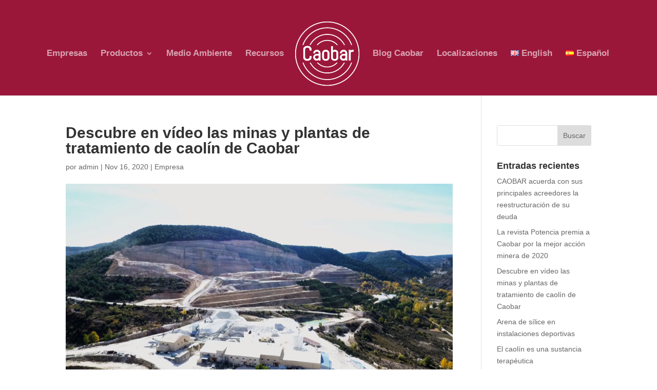

--- FILE ---
content_type: text/css
request_url: https://caobar.com/wp-content/uploads/wtfdivi/wp_head.css?ver=1576840432
body_size: 10
content:
@media only screen and (max-width:980px){#main-footer>.container,#et-footer-nav>.container,#footer-bottom>.container{width:100% !important}}